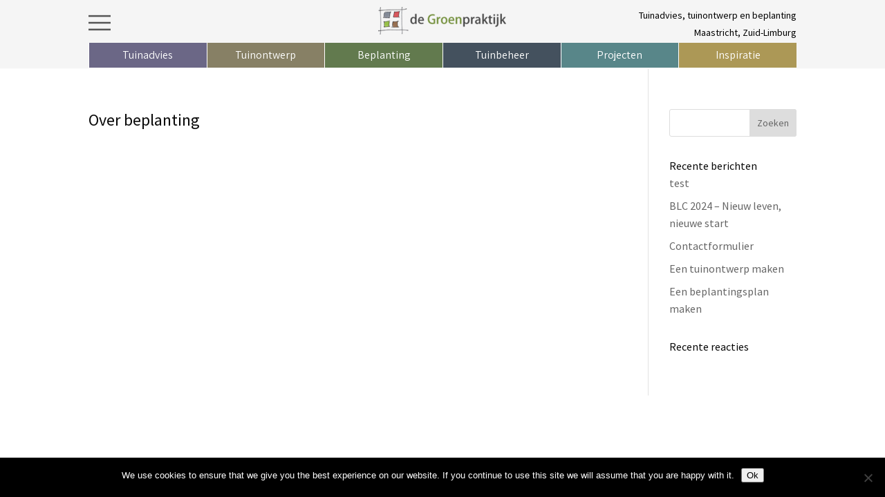

--- FILE ---
content_type: text/css
request_url: https://groenpraktijk.nl/wp-content/uploads/custom-css-js/5561.css?v=9249
body_size: 1470
content:
/******* Do not edit this file *******
Simple Custom CSS and JS - by Silkypress.com
Saved: Mar 31 2020 | 00:50:14 */
.flx-form-header {
  border-bottom:solid 1px #aaa;
  line-height:1.5em;
  font-size:16px;
  padding:0;
  margin-bottom:4px;
  display:block;
}
.flx-form-body {
  padding:0;
  font-size:15px;
  border:0;
  margin-bottom:20px;
  color:#444;
  display:block;
}
.flx-form-text {
  padding:5px 0;
}
/*------------------------------------------*/

.flx-form {
   display:block;
width:100%;
}
.flx-section {
	border:solid 1px #ccc;
	background:#fff;
	border-top:0;
	padding:20px;
	display:block;
	overflow:hidden;
	margin-bottom:10px;
}
.flx-section h3_zzz {
	font-size:22px;
	font-weight:bold;
	margin-bottom:20px;
}
.flx-section p {
	color:#000;
}
.flx-section-submit {
	text-align:center;
	padding:25px;
}
.flx_terms {
	color:#0A0;
	padding:0 0 25px 0;
}
.flx_note {
	border-left:solid 1px #000;
	padding:0 0 0 25px;
	margin:30px 3em;
	font-size:0.85em;
	font-style:italic;
	color:#000;
	width:80%;
}
.flx_note:before {
	content:"?";
	font-size:1.3em;
	text-decoration:none;
	font-style:normal;
	vertical-align:mtext-bottom;
	
}

.flx-field {
	margin-top:10px;
	color:#000;
}
.flx-label {
	margin-top:0;
	color:#000;
}
.flx-field-info {
    font-size:0.85em;
    font-style:italic;
	color:#444;
}


/*------------------------------------------*/

.wpcf7-form {
   display:block;
width:100%;
}

.wpcf7cf_multistep .wpcf7cf_steps-dots {
  margin:0;
}

.wpcf7-section {
	border:solid 1px #ccc;
	background:#fff;
	border-top:solid 1px #000;
	padding:25px;
	display:block;
	overflow:hidden;
	margin-bottom:40px;
}
.wpcf7-section h3_zzz {
	font-size:22px;
	font-weight:bold;
	margin-bottom:20px;
}
.wpcf7-section p {
	color:#000;
}
.wpcf7-section-submit {
	text-align:center;
	padding:25px;
}
.wpcf7_terms {
	color:#0A0;
	padding:0 0 25px 0;
}
.wpcf7_note {
	border-left:solid 1px #000;
	padding:0 0 0 25px;
	margin:30px 3em;
	font-size:0.85em;
	font-style:italic;
	color:#000;
	width:80%;
}
.wpcf7_note:before {
	content:"?";
	font-size:1.3em;
	text-decoration:none;
	font-style:normal;
	vertical-align:mtext-bottom;
	
}

.wpcf7-field {
	margin-top:20px;
	color:#000;
}
  .wpcf7-form-control-wrap select
, .wpcf7-form-control-wrap input
, .wpcf7-form-control-wrap textarea{
    border:0;
    background:#f2f3f4;
    padding:5px;
    font-size:inherit;
    font-family:inherit;
    display:block;
    color:#000;
    width:100%;
	border-left:solid 1px  #bbb;
  }

.wpcf7-form-control-wrap select {
  appearance:none;	
  -webkit-appearance:none;	
  -moz-appearance:none;	
  background-image: url("data:image/svg+xml;charset=UTF-8,%3Csvg%20xmlns%3D%22http%3A%2F%2Fwww.w3.org%2F2000%2Fsvg%22%20width%3D%2212%22%20height%3D%2212%22%20viewBox%3D%220%200%2012%2012%22%3E%3Ctitle%3Edown-arrow%3C%2Ftitle%3E%3Cg%20fill%3D%22%23000000%22%3E%3Cpath%20d%3D%22M10.293%2C3.293%2C6%2C7.586%2C1.707%2C3.293A1%2C1%2C0%2C0%2C0%2C.293%2C4.707l5%2C5a1%2C1%2C0%2C0%2C0%2C1.414%2C0l5-5a1%2C1%2C0%2C1%2C0-1.414-1.414Z%22%20fill%3D%22%23000000%22%3E%3C%2Fpath%3E%3C%2Fg%3E%3C%2Fsvg%3E");
    background-size: .6em;
    background-position: calc(100% - 1.3em) center;
    background-repeat: no-repeat;
	
}

.wpcf7-form-control-wrap .wpcf7-checkbox {
    border:0;
    background:#f5f5f5 !important;
    padding:5px 10px;
    font-size:inherit;
    font-family:inherit;
    display:block !important;
    color:#000;
	border-left:solid 1px  #ccc;
}
span.wpcf7-list-item {
	display:block;
	line-height:2em;
	margin-left:2em;
	margin-right:0.4em;
}
  .wpcf7-list-item input:hover
, .wpcf7-list-item-label:hover {
    cursor:pointer;
}

 .wpcf7-list-item input[type=radio]:before{
  border-radius: 0.7em;
}
.wpcf7-list-item input[type=checkbox]
, .wpcf7-list-item input[type=radio]{
	display:inline-block;
	width:auto;
	margin:0 0.3em 0 -2em;
	height:1em;
}

.wpcf7-list-item input[type=checkbox]:before
, .wpcf7-list-item input[type=radio]:before{
  transition-timing-function: cubic-bezier(.075, .820, .165, 1);
    border: 1px solid  #888;
    border-radius: 0;
    background-color: #fefefe;
    box-sizing: border-box;
    color: #aaa;
    content: close-quote;
    display: inline-block;
    height: 1em;
    outline: 1px solid #fff;
    transition-duration: .5s;
    transition-property: background-color, border-color;
    width: 1.5em;
    height: 1.5em;
	text-align:center;
    content:"";
    font-size:0.8em;
	line-height:1.4em;
}

 .wpcf7-list-item input[type=radio]:before{
  border-radius: 0.7em;
	 
}
.wpcf7-list-item input:checked:before {
  background-color: #888;
  border: 1px solid  #fff;
  content:"✓"; 
  color:#fff;	
}

.wpcf7-list-item input[type=checkbox] ~ span 
, .wpcf7-list-item input[type=radio] ~ span 
{
  color:#666;	
  padding:0 0.4em;
}

.wpcf7-list-item input:checked ~ span {
  color:#000;	
}

 span.wpcf7-list-item:hover span{
	color:#000;
}

.wpcf7-not-valid-tip {
  padding:0;
  font-size:0.85em !important;
}

.wpcf7-form-control-wrap input.wpcf7-not-valid 
, .wpcf7-form-control-wrap textarea.wpcf7-not-valid {
  border:solid 1px #b56a7a;
}

.et_pb_button {
  cursor:pointer;
}
  .wpcf7cf_prev
, .wpcf7cf_next {
    font-size: inherit;
    font-weight: 500;
    padding: .3em 1em;
    line-height: 1.7em!important;
    background-color: transparent;
    background-size: cover;
    background-position: 50%;
    background-repeat: no-repeat;
    border: 2px solid;
    border-radius: 3px;
    -webkit-transition: all .2s;
    transition: all .2s;
}

div.wpcf7-validation-errors {
	border: solid 1px #e00;
	margin:25px 0;
	padding:25px;
	color:#e00;
}
.wpcf7cf_prev.disabled {
	display:none;
}
.wpcf7cf_steps {
}

--- FILE ---
content_type: text/css
request_url: https://groenpraktijk.nl/wp-content/uploads/custom-css-js/5421.css
body_size: 250
content:
<!-- start Simple Custom CSS and JS -->
<style type="text/css">
a.flx-inline-button {
  border			: 	solid 1px #444;
  padding			:	0em 0.3em;
  color				:	inherit;
  background-color	:	inherit;
  text-align		:	center;
  display			:	inline-block;
  margin-right		:	1em;
}

.flx-list-group {
  margin			: 0 0 20px 30px;
  display			: list-item
}
.flx-list-group h3 {
  padding-bottom	: 0;
}
.flx-block-notice {
  padding			: 10px;
  border			: solid 1px #400;
  background		: #f8f8f8;
  margin-bottom		: 10px;
}
.flx-block-disabled {
  opacity			: 0.6;
}

h3 {
  font-size			: 19px;
  font-weight		: 400;
  margin-top		: 5px;
}
h4 {
  font-size			: 18px;
  font-weight		: 500;
  padding-bottom	: 0;
}
</style>
<!-- end Simple Custom CSS and JS -->


--- FILE ---
content_type: text/css
request_url: https://groenpraktijk.nl/wp-content/uploads/custom-css-js/5506.css
body_size: 546
content:
/******* Do not edit this file *******
Simple Custom CSS and JS - by Silkypress.com
Saved: Mar 31 2020 | 02:17:30 */
:root {
  --flx-w-gutter:10px;
}
:root {


  --flx-w-1 :  calc(8.33%);
  --flx-w-2 :  calc(16.66%);
  --flx-w-3 :  calc(25%);
  --flx-w-4 :  calc(33.33%);
  --flx-w-5 :  calc(41.66%);
  --flx-w-6 :  calc(50%);
  --flx-w-7 :  calc(58.33%);
  --flx-w-8 :  calc(66.66%);
  --flx-w-9 :  calc(75%);
  --flx-w-10 : calc(83.33%);
  --flx-w-11 : calc(91.66%);
  --flx-w-12 : calc(100%);

}

.flx-grid-container.flx-grid-gutter-m {
  --flx-w-gutter: 10px;
}


.flx-grid-container {
  overflow:hidden;
  margin-left:calc((var(--flx-w-gutter)/2) * -1);
  margin-right:calc((var(--flx-w-gutter)/2) * -1);
  position:relative;
}

.flx-grid-button {
  padding:5px;
  display:flex;
  align-items:center;
}
.flx-grid-button a {
  display:block;
  width:100%;
  text-align:center;
}


[class*="flx-grid-col-1"]	{width: var(--flx-w-1);}
[class*="flx-grid-col-2"]	{width: var(--flx-w-2);}
[class*="flx-grid-col-3"]	{width: var(--flx-w-3);}
[class*="flx-grid-col-4"]	{width: var(--flx-w-4);}
[class*="flx-grid-col-5"]	{width: var(--flx-w-5);}
[class*="flx-grid-col-6"]	{width: var(--flx-w-6);}
[class*="flx-grid-col-7"]	{width: var(--flx-w-7);}
[class*="flx-grid-col-8"]	{width: var(--flx-w-8);}
[class*="flx-grid-col-9"]	{width: var(--flx-w-9);}
[class*="flx-grid-col-10"]	{width: var(--flx-w-10);}
[class*="flx-grid-col-11"]	{width: var(--flx-w-11);}
[class*="flx-grid-col-12"]	{width: var(--flx-w-12);}

.flx-grid-m [class*="flx-grid-col-1"]				{width: var(--flx-w-2);}
.flx-grid-m [class*="flx-grid-col-2"]				{width: var(--flx-w-4);}
.flx-grid-m [class*="flx-grid-col-3"]				{width: var(--flx-w-6);}
.flx-grid-m [class*="flx-grid-col-4"]				{width: var(--flx-w-6);}
.flx-grid-m [class*="flx-grid-col-5"]				{width: var(--flx-w-6);}
.flx-grid-m [class*="flx-grid-col-6"]				{width: var(--flx-w-12);}
.flx-grid-m [class*="flx-grid-col-7"]				{width: var(--flx-w-12);}
.flx-grid-m [class*="flx-grid-col-8"]				{width: var(--flx-w-12);}
.flx-grid-m [class*="flx-grid-col-9"]				{width: var(--flx-w-12);}
.flx-grid-m [class*="flx-grid-col-10"]				{width: var(--flx-w-12);}
.flx-grid-m [class*="flx-grid-col-11"]				{width: var(--flx-w-12);}
.flx-grid-m [class*="flx-grid-col-12"]				{width: var(--flx-w-12);}

.flx-grid-m [class*="flx-grid-col-"][class*="-m1"]	{width: var(--flx-w-1);}
.flx-grid-m [class*="flx-grid-col-"][class*="-m2"]	{width: var(--flx-w-2);}
.flx-grid-m [class*="flx-grid-col-"][class*="-m3"]	{width: var(--flx-w-3);}
.flx-grid-m [class*="flx-grid-col-"][class*="-m4"]	{width: var(--flx-w-4);}
.flx-grid-m [class*="flx-grid-col-"][class*="-m5"]	{width: var(--flx-w-5);}
.flx-grid-m [class*="flx-grid-col-"][class*="-m6"]	{width: var(--flx-w-6);}
.flx-grid-m [class*="flx-grid-col-"][class*="-m7"]	{width: var(--flx-w-7);}
.flx-grid-m [class*="flx-grid-col-"][class*="-m8"]	{width: var(--flx-w-8);}
.flx-grid-m [class*="flx-grid-col-"][class*="-m9"]	{width: var(--flx-w-9);}
.flx-grid-m [class*="flx-grid-col-"][class*="-m10"]	{width: var(--flx-w-10);}
.flx-grid-m [class*="flx-grid-col-"][class*="-m11"]	{width: var(--flx-w-11);}
.flx-grid-m [class*="flx-grid-col-"][class*="-m12"]	{width: var(--flx-w-12);}

.flx-grid-s [class*="flx-grid-col-1"]				{width: var(--flx-w-4);}
.flx-grid-s [class*="flx-grid-col-2"]				{width: var(--flx-w-12);}
.flx-grid-s [class*="flx-grid-col-3"]				{width: var(--flx-w-12);}
.flx-grid-s [class*="flx-grid-col-4"]				{width: var(--flx-w-12);}
.flx-grid-s [class*="flx-grid-col-5"]				{width: var(--flx-w-12);}
.flx-grid-s [class*="flx-grid-col-6"]				{width: var(--flx-w-12);}
.flx-grid-s [class*="flx-grid-col-7"]				{width: var(--flx-w-12);}
.flx-grid-s [class*="flx-grid-col-8"]				{width: var(--flx-w-12);}
.flx-grid-s [class*="flx-grid-col-9"]				{width: var(--flx-w-12);}
.flx-grid-s [class*="flx-grid-col-10"]				{width: var(--flx-w-12);}
.flx-grid-s [class*="flx-grid-col-11"]				{width: var(--flx-w-12);}
.flx-grid-s [class*="flx-grid-col-12"]				{width: var(--flx-w-12);}

.flx-grid-s [class*="flx-grid-col-"][class*="-s1"]	{width: var(--flx-w-1);}
.flx-grid-s [class*="flx-grid-col-"][class*="-s2"]	{width: var(--flx-w-2);}
.flx-grid-s [class*="flx-grid-col-"][class*="-s3"]	{width: var(--flx-w-3);}
.flx-grid-s [class*="flx-grid-col-"][class*="-s4"]	{width: var(--flx-w-4);}
.flx-grid-s [class*="flx-grid-col-"][class*="-s5"]	{width: var(--flx-w-5);}
.flx-grid-s [class*="flx-grid-col-"][class*="-s6"]	{width: var(--flx-w-6);}
.flx-grid-s [class*="flx-grid-col-"][class*="-s7"]	{width: var(--flx-w-7);}
.flx-grid-s [class*="flx-grid-col-"][class*="-s8"]	{width: var(--flx-w-8);}
.flx-grid-s [class*="flx-grid-col-"][class*="-s9"]	{width: var(--flx-w-9);}
.flx-grid-s [class*="flx-grid-col-"][class*="-s10"]	{width: var(--flx-w-10);}
.flx-grid-s [class*="flx-grid-col-"][class*="-s11"]	{width: var(--flx-w-11);}
.flx-grid-s [class*="flx-grid-col-"][class*="-s12"]	{width: var(--flx-w-12);}


[class*="flx-grid-col-"] {
  overflow:hidden;
  padding-left:calc(var(--flx-w-gutter)/2);
  padding-right:calc(var(--flx-w-gutter)/2);
  display:inline-block;
  float:left;
}
.flx-grid + div:not([class*="flx-grid-col-"]) {
  display:inline-block;
}